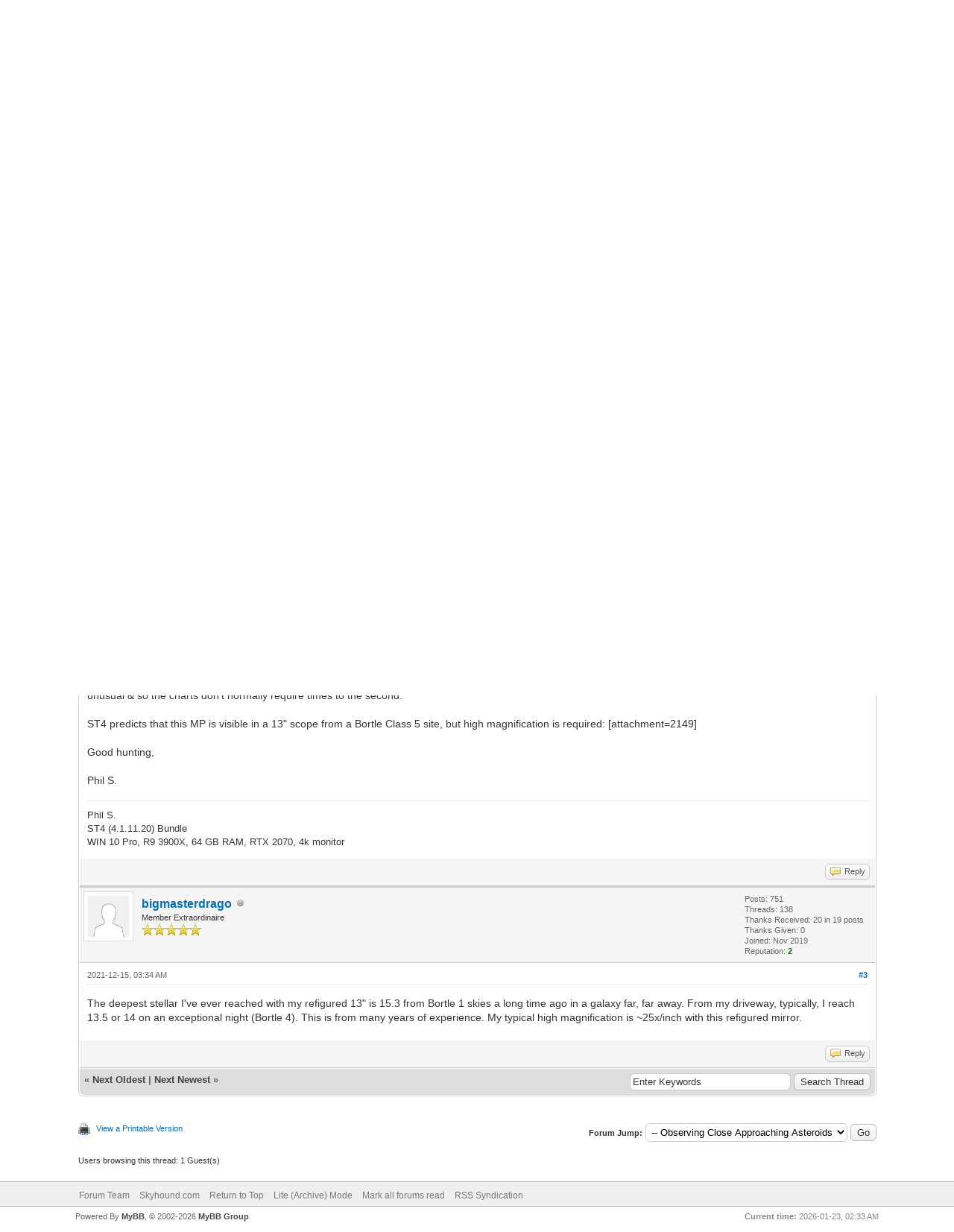

--- FILE ---
content_type: text/html; charset=UTF-8
request_url: https://forums.skyhound.com/showthread.php?tid=2378&pid=10968
body_size: 7763
content:
<!DOCTYPE html PUBLIC "-//W3C//DTD XHTML 1.0 Transitional//EN" "http://www.w3.org/TR/xhtml1/DTD/xhtml1-transitional.dtd"><!-- start: showthread -->
<html xml:lang="en" lang="en" xmlns="http://www.w3.org/1999/xhtml">
<head>
<title>2021 XC6</title>
<!-- start: headerinclude -->
<link rel="alternate" type="application/rss+xml" title="Latest Threads (RSS 2.0)" href="https://skyhound.com/forums/syndication.php" />
<link rel="alternate" type="application/atom+xml" title="Latest Threads (Atom 1.0)" href="https://skyhound.com/forums/syndication.php?type=atom1.0" />
<meta http-equiv="Content-Type" content="text/html; charset=UTF-8" />
<meta http-equiv="Content-Script-Type" content="text/javascript" />
<script type="text/javascript" src="https://skyhound.com/forums/jscripts/jquery.js?ver=1823"></script>
<script type="text/javascript" src="https://skyhound.com/forums/jscripts/jquery.plugins.min.js?ver=1821"></script>
<script type="text/javascript" src="https://skyhound.com/forums/jscripts/general.js?ver=1827"></script>

<link type="text/css" rel="stylesheet" href="https://skyhound.com/forums/cache/themes/theme1/global.css?t=1714676146" />
<link type="text/css" rel="stylesheet" href="https://skyhound.com/forums/cache/themes/theme1/star_ratings.css?t=1714676146" />
<link type="text/css" rel="stylesheet" href="https://skyhound.com/forums/cache/themes/theme1/showthread.css?t=1714676146" />
<link type="text/css" rel="stylesheet" href="https://skyhound.com/forums/cache/themes/theme1/css3.css?t=1714676146" />

<script type="text/javascript">
<!--
	lang.unknown_error = "An unknown error has occurred.";
	lang.confirm_title = "Please Confirm";
	lang.expcol_collapse = "[-]";
	lang.expcol_expand = "[+]";
	lang.select2_match = "One result is available, press enter to select it.";
	lang.select2_matches = "{1} results are available, use up and down arrow keys to navigate.";
	lang.select2_nomatches = "No matches found";
	lang.select2_inputtooshort_single = "Please enter one or more character";
	lang.select2_inputtooshort_plural = "Please enter {1} or more characters";
	lang.select2_inputtoolong_single = "Please delete one character";
	lang.select2_inputtoolong_plural = "Please delete {1} characters";
	lang.select2_selectiontoobig_single = "You can only select one item";
	lang.select2_selectiontoobig_plural = "You can only select {1} items";
	lang.select2_loadmore = "Loading more results&hellip;";
	lang.select2_searching = "Searching&hellip;";

	var templates = {
		modal: '<div class=\"modal\">\
	<div style=\"overflow-y: auto; max-height: 400px;\">\
		<table border=\"0\" cellspacing=\"0\" cellpadding=\"5\" class=\"tborder\">\
			<tr>\
				<td class=\"thead\"><strong>__title__</strong></td>\
			</tr>\
			<tr>\
				<td class=\"trow1\">__message__</td>\
			</tr>\
			<tr>\
				<td class=\"tfoot\">\
					<div style=\"text-align: center\" class=\"modal_buttons\">__buttons__</div>\
				</td>\
			</tr>\
		</table>\
	</div>\
</div>',
		modal_button: '<input type=\"submit\" class=\"button\" value=\"__title__\"/>&nbsp;'
	};

	var cookieDomain = ".skyhound.com";
	var cookiePath = "/forums/";
	var cookiePrefix = "";
	var cookieSecureFlag = "0";
	var deleteevent_confirm = "Are you sure you want to delete this event?";
	var removeattach_confirm = "Are you sure you want to remove the selected attachment from this post?";
	var loading_text = 'Loading. <br />Please Wait&hellip;';
	var saving_changes = 'Saving changes&hellip;';
	var use_xmlhttprequest = "1";
	var my_post_key = "fb24a985bb15e562b4f60d1332b732cd";
	var rootpath = "https://skyhound.com/forums";
	var imagepath = "https://skyhound.com/forums/images";
  	var yes_confirm = "Yes";
	var no_confirm = "No";
	var MyBBEditor = null;
	var spinner_image = "https://skyhound.com/forums/images/spinner.gif";
	var spinner = "<img src='" + spinner_image +"' alt='' />";
	var modal_zindex = 9999;
// -->
</script>
<!-- end: headerinclude -->
<script type="text/javascript">
<!--
	var quickdelete_confirm = "Are you sure you want to delete this post?";
	var quickrestore_confirm = "Are you sure you want to restore this post?";
	var allowEditReason = "1";
	lang.save_changes = "Save Changes";
	lang.cancel_edit = "Cancel Edit";
	lang.quick_edit_update_error = "There was an error editing your reply:";
	lang.quick_reply_post_error = "There was an error posting your reply:";
	lang.quick_delete_error = "There was an error deleting your reply:";
	lang.quick_delete_success = "The post was deleted successfully.";
	lang.quick_delete_thread_success = "The thread was deleted successfully.";
	lang.quick_restore_error = "There was an error restoring your reply:";
	lang.quick_restore_success = "The post was restored successfully.";
	lang.editreason = "Edit Reason";
	lang.post_deleted_error = "You can not perform this action to a deleted post.";
	lang.softdelete_thread = "Soft Delete Thread";
	lang.restore_thread = "Restore Thread";
// -->
</script>
<!-- jeditable (jquery) -->
<script type="text/javascript" src="https://skyhound.com/forums/jscripts/report.js?ver=1820"></script>
<script src="https://skyhound.com/forums/jscripts/jeditable/jeditable.min.js"></script>
<script type="text/javascript" src="https://skyhound.com/forums/jscripts/thread.js?ver=1827"></script>
<script type="text/javascript" src="https://skyhound.com/forums/jscripts/thankyoulike.min.js?ver=30309"></script>
<script type="text/javascript">
<!--
	var tylEnabled = "1";
	var tylDisplayGrowl = "1";
	var tylCollapsible = "1";
	var tylCollDefault = "open";
	var tylUser = "0";
	var tylSend = "Added {1} to this post";
	var tylRemove = "Removed {1} from this post";
// -->
</script>
</head>
<body>
	<!-- start: header -->
<div id="container">
		<a name="top" id="top"></a>
		<div id="header">
			<div id="logo">
				<div class="wrapper">
					<a href="https://skyhound.com/forums/index.php"><img src="https://skyhound.com/forums/images/logo_new.png" alt="Skyhound Forums" title="Skyhound Forums" /></a>
					<ul class="menu top_links">
						<!-- start: header_menu_portal -->
<li><a href="https://skyhound.com/forums/portal.php" class="portal">Portal</a></li>
<!-- end: header_menu_portal -->
						
						
						
						<li><a href="https://skyhound.com/forums/misc.php?action=help" class="help">Help</a></li>
					</ul>
				</div>
			</div>
			<div id="panel">
				<div class="upper">
					<div class="wrapper">
						
						<!-- start: header_welcomeblock_guest -->
						<!-- Continuation of div(class="upper") as opened in the header template -->
						<span class="welcome">Hello There, Guest! <a href="https://skyhound.com/forums/member.php?action=login" onclick="$('#quick_login').modal({ fadeDuration: 250, keepelement: true, zIndex: (typeof modal_zindex !== 'undefined' ? modal_zindex : 9999) }); return false;" class="login">Login</a> <a href="https://skyhound.com/forums/member.php?action=register" class="register">Register</a></span>
					</div>
				</div>
				<div class="modal" id="quick_login" style="display: none;">
					<form method="post" action="https://skyhound.com/forums/member.php">
						<input name="action" type="hidden" value="do_login" />
						<input name="url" type="hidden" value="" />
						<input name="quick_login" type="hidden" value="1" />
						<input name="my_post_key" type="hidden" value="fb24a985bb15e562b4f60d1332b732cd" />
						<table width="100%" cellspacing="0" cellpadding="5" border="0" class="tborder">
							<tr>
								<td class="thead" colspan="2"><strong>Login</strong></td>
							</tr>
							<!-- start: header_welcomeblock_guest_login_modal -->
<tr>
	<td class="trow1" width="25%"><strong>Username:</strong></td>
	<td class="trow1"><input name="quick_username" id="quick_login_username" type="text" value="" class="textbox initial_focus" /></td>
</tr>
<tr>
	<td class="trow2"><strong>Password:</strong></td>
	<td class="trow2">
		<input name="quick_password" id="quick_login_password" type="password" value="" class="textbox" /><br />
		<a href="https://skyhound.com/forums/member.php?action=lostpw" class="lost_password">Lost Password?</a>
	</td>
</tr>
<tr>
	<td class="trow1">&nbsp;</td>
	<td class="trow1 remember_me">
		<input name="quick_remember" id="quick_login_remember" type="checkbox" value="yes" class="checkbox" checked="checked" />
		<label for="quick_login_remember">Remember me</label>
	</td>
</tr>
<tr>
	<td class="trow2" colspan="2">
		<div align="center"><input name="submit" type="submit" class="button" value="Login" /></div>
	</td>
</tr>
<!-- end: header_welcomeblock_guest_login_modal -->
						</table>
					</form>
				</div>
				<script type="text/javascript">
					$("#quick_login input[name='url']").val($(location).attr('href'));
				</script>
<!-- end: header_welcomeblock_guest -->
					<!-- </div> in header_welcomeblock_member and header_welcomeblock_guest -->
				<!-- </div> in header_welcomeblock_member and header_welcomeblock_guest -->
			</div>
		</div>
		<div id="content">
			<div class="wrapper">
				
				
				
				
				
				
				
				<!-- start: nav -->

<div class="navigation">
<!-- start: nav_bit -->
<a href="https://skyhound.com/forums/index.php">Skyhound Forums</a><!-- start: nav_sep -->
&rsaquo;
<!-- end: nav_sep -->
<!-- end: nav_bit --><!-- start: nav_bit -->
<a href="forumdisplay.php?fid=13">General &amp; Visual Observing</a><!-- start: nav_sep -->
&rsaquo;
<!-- end: nav_sep -->
<!-- end: nav_bit --><!-- start: nav_bit -->
<a href="forumdisplay.php?fid=28&amp;page=14">Observing Close Approaching Asteroids</a><!-- start: nav_dropdown -->
 <img src="https://skyhound.com/forums/images/arrow_down.png" alt="v" title="" class="pagination_breadcrumb_link" id="breadcrumb_multipage" /><!-- start: multipage_breadcrumb -->
<div id="breadcrumb_multipage_popup" class="pagination pagination_breadcrumb" style="display: none;">
<!-- start: multipage_prevpage -->
<a href="forumdisplay.php?fid=28&amp;page=13" class="pagination_previous">&laquo; Previous</a>
<!-- end: multipage_prevpage --><!-- start: multipage_start -->
<a href="forumdisplay.php?fid=28" class="pagination_first">1</a>  &hellip;
<!-- end: multipage_start --><!-- start: multipage_page -->
<a href="forumdisplay.php?fid=28&amp;page=12" class="pagination_page">12</a>
<!-- end: multipage_page --><!-- start: multipage_page -->
<a href="forumdisplay.php?fid=28&amp;page=13" class="pagination_page">13</a>
<!-- end: multipage_page --><!-- start: multipage_page_link_current -->
 <a href="forumdisplay.php?fid=28&amp;page=14" class="pagination_current">14</a>
<!-- end: multipage_page_link_current --><!-- start: multipage_page -->
<a href="forumdisplay.php?fid=28&amp;page=15" class="pagination_page">15</a>
<!-- end: multipage_page --><!-- start: multipage_page -->
<a href="forumdisplay.php?fid=28&amp;page=16" class="pagination_page">16</a>
<!-- end: multipage_page --><!-- start: multipage_end -->
 <a href="forumdisplay.php?fid=28&amp;page=17" class="pagination_last">17</a>
<!-- end: multipage_end --><!-- start: multipage_nextpage -->
<a href="forumdisplay.php?fid=28&amp;page=15" class="pagination_next">Next &raquo;</a>
<!-- end: multipage_nextpage -->
</div>
<script type="text/javascript">
// <!--
	if(use_xmlhttprequest == "1")
	{
		$("#breadcrumb_multipage").popupMenu();
	}
// -->
</script>
<!-- end: multipage_breadcrumb -->
<!-- end: nav_dropdown -->
<!-- end: nav_bit --><!-- start: nav_sep_active -->
<br /><img src="https://skyhound.com/forums/images/nav_bit.png" alt="" />
<!-- end: nav_sep_active --><!-- start: nav_bit_active -->
<span class="active">2021 XC6</span>
<!-- end: nav_bit_active -->
</div>
<!-- end: nav -->
				<br />
<!-- end: header -->
	
	
	<div class="float_left">
		
	</div>
	<div class="float_right">
		
	</div>
	<!-- start: showthread_ratethread -->
<div style="margin-top: 6px; padding-right: 10px;" class="float_right">
		<script type="text/javascript">
		<!--
			lang.ratings_update_error = "There was an error updating the rating.";
		// -->
		</script>
		<script type="text/javascript" src="https://skyhound.com/forums/jscripts/rating.js?ver=1821"></script>
		<div class="inline_rating">
			<strong class="float_left" style="padding-right: 10px;">Thread Rating:</strong>
			<ul class="star_rating star_rating_notrated" id="rating_thread_2378">
				<li style="width: 0%" class="current_rating" id="current_rating_2378">0 Vote(s) - 0 Average</li>
				<li><a class="one_star" title="1 star out of 5" href="./ratethread.php?tid=2378&amp;rating=1&amp;my_post_key=fb24a985bb15e562b4f60d1332b732cd">1</a></li>
				<li><a class="two_stars" title="2 stars out of 5" href="./ratethread.php?tid=2378&amp;rating=2&amp;my_post_key=fb24a985bb15e562b4f60d1332b732cd">2</a></li>
				<li><a class="three_stars" title="3 stars out of 5" href="./ratethread.php?tid=2378&amp;rating=3&amp;my_post_key=fb24a985bb15e562b4f60d1332b732cd">3</a></li>
				<li><a class="four_stars" title="4 stars out of 5" href="./ratethread.php?tid=2378&amp;rating=4&amp;my_post_key=fb24a985bb15e562b4f60d1332b732cd">4</a></li>
				<li><a class="five_stars" title="5 stars out of 5" href="./ratethread.php?tid=2378&amp;rating=5&amp;my_post_key=fb24a985bb15e562b4f60d1332b732cd">5</a></li>
			</ul>
		</div>
</div>
<!-- end: showthread_ratethread -->
	<table border="0" cellspacing="0" cellpadding="5" class="tborder tfixed clear">
		<tr>
			<td class="thead">
				<div class="float_right">
					<span class="smalltext"><strong><a href="showthread.php?mode=threaded&amp;tid=2378&amp;pid=10968#pid10968">Threaded Mode</a></strong></span>
				</div>
				<div>
					<strong>2021 XC6</strong>
				</div>
			</td>
		</tr>
<tr><td id="posts_container">
	<div id="posts">
		<!-- start: postbit -->

<a name="pid10964" id="pid10964"></a>
<div class="post " style="" id="post_10964">
<div class="post_author">
	<!-- start: postbit_avatar -->
<div class="author_avatar"><a href="member.php?action=profile&amp;uid=1306"><img src="https://skyhound.com/forums/images/default_avatar.png" alt="" width="55" height="55" /></a></div>
<!-- end: postbit_avatar -->
	<div class="author_information">
			<strong><span class="largetext"><a href="https://skyhound.com/forums/member.php?action=profile&amp;uid=1306">bigmasterdrago</a></span></strong> <!-- start: postbit_offline -->
<img src="https://skyhound.com/forums/images/buddy_offline.png" title="Offline" alt="Offline" class="buddy_status" />
<!-- end: postbit_offline --><br />
			<span class="smalltext">
				Member Extraordinaire<br />
				<img src="images/star.png" border="0" alt="*" /><img src="images/star.png" border="0" alt="*" /><img src="images/star.png" border="0" alt="*" /><img src="images/star.png" border="0" alt="*" /><img src="images/star.png" border="0" alt="*" /><br />
				
			</span>
	</div>
	<div class="author_statistics">
		<!-- start: postbit_author_user -->

	Posts: 751<br />
	Threads: 138<br />
	Thanks Received: <span class="tyl_rcvdlikesrange_1">20</span> in 19 posts
<br />
Thanks Given: 0<br />
	Joined: Nov 2019
	<!-- start: postbit_reputation -->
<br />Reputation: <!-- start: postbit_reputation_formatted_link -->
<a href="reputation.php?uid=1306"><strong class="reputation_positive">2</strong></a>
<!-- end: postbit_reputation_formatted_link -->
<!-- end: postbit_reputation -->
<!-- end: postbit_author_user -->
	</div>
</div>
<div class="post_content">
	<div class="post_head">
		<!-- start: postbit_posturl -->
<div class="float_right" style="vertical-align: top">
<strong><a href="showthread.php?tid=2378&amp;pid=10964#pid10964" title="2021 XC6">#1</a></strong>

</div>
<!-- end: postbit_posturl -->
		
		<span class="post_date">2021-12-14, 03:37 PM <span class="post_edit" id="edited_by_10964"><!-- start: postbit_editedby -->
<span class="edited_post">(This post was last modified: 2021-12-14, 04:32 PM by <a href="https://skyhound.com/forums/member.php?action=profile&amp;uid=1306">bigmasterdrago</a>.)</span>
<!-- end: postbit_editedby --></span></span>
		
	</div>
	<div class="post_body scaleimages" id="pid_10964">
		Although with nasty moon interference, 25°-35° away, we have a close pass of a possibly 15th magnitude (maybe 14.3) bus sized rock from space. Minimum pass distance (0.00138AU, .54LD, 207,352Km) occurs for me between midnight and 3am CST Dec. 16th. If it were bright enough for me, it would be interesting to watch it scream towards the horizon in Eridanus at a max speed of 10.3'/min! Passing less than one arc minute from both HIP 17107 (mag 7) and HIP 16535 (mag 9), 01:03:40 &amp; 01:20:25 respectively. Between midnight until 2am, it covers near 11°. One more cool miss out of reach of my 13".<br />
<hr class="mycode_hr" />
It is critical to make sure you have your correct observatory set as an example for me, moving 500 miles west, to the Limpia<br />
Observatory moves the track 10' east and a tiny bit south.<br />
<hr class="mycode_hr" />
The little rock also looks to make a 24" pass SE of HIP 15788 at ~01:42:25 from my location.
	</div>
	
	
	<div class="post_meta" id="post_meta_10964">
		
		<div class="float_right">
			
		</div>
	</div>
	
</div>
<div style="display: none;" id="tyl_10964"><!-- start: thankyoulike_postbit -->
<div class="post_controls tyllist ">
	
	<span id="tyl_title_10964" style=""></span><span id="tyl_title_collapsed_10964" style=""></span><br />
	<span id="tyl_data_10964" style="">&nbsp;&nbsp;• </span>
</div>
<!-- end: thankyoulike_postbit --></div>
<div class="post_controls">
	<div class="postbit_buttons author_buttons float_left">
		
	</div>
	<div class="postbit_buttons post_management_buttons float_right">
		<!-- start: postbit_quote -->
<a href="newreply.php?tid=2378&amp;replyto=10964" title="Quote this message in a reply" class="postbit_quote postbit_mirage"><span>Reply</span></a>
<!-- end: postbit_quote -->
	</div>
</div>
</div>
<!-- end: postbit --><!-- start: postbit -->

<a name="pid10965" id="pid10965"></a>
<div class="post " style="" id="post_10965">
<div class="post_author">
	<!-- start: postbit_avatar -->
<div class="author_avatar"><a href="member.php?action=profile&amp;uid=602"><img src="https://skyhound.com/forums/images/default_avatar.png" alt="" width="55" height="55" /></a></div>
<!-- end: postbit_avatar -->
	<div class="author_information">
			<strong><span class="largetext"><a href="https://skyhound.com/forums/member.php?action=profile&amp;uid=602">PMSchu</a></span></strong> <!-- start: postbit_offline -->
<img src="https://skyhound.com/forums/images/buddy_offline.png" title="Offline" alt="Offline" class="buddy_status" />
<!-- end: postbit_offline --><br />
			<span class="smalltext">
				Posting Freak<br />
				<img src="images/star.png" border="0" alt="*" /><img src="images/star.png" border="0" alt="*" /><img src="images/star.png" border="0" alt="*" /><img src="images/star.png" border="0" alt="*" /><img src="images/star.png" border="0" alt="*" /><img src="images/star.png" border="0" alt="*" /><img src="images/star.png" border="0" alt="*" /><img src="images/star.png" border="0" alt="*" /><br />
				
			</span>
	</div>
	<div class="author_statistics">
		<!-- start: postbit_author_user -->

	Posts: 2,572<br />
	Threads: 482<br />
	Thanks Received: <span class="tyl_rcvdlikesrange_1">98</span> in 95 posts
<br />
Thanks Given: 111<br />
	Joined: Nov 2018
	<!-- start: postbit_reputation -->
<br />Reputation: <!-- start: postbit_reputation_formatted_link -->
<a href="reputation.php?uid=602"><strong class="reputation_positive">30</strong></a>
<!-- end: postbit_reputation_formatted_link -->
<!-- end: postbit_reputation -->
<!-- end: postbit_author_user -->
	</div>
</div>
<div class="post_content">
	<div class="post_head">
		<!-- start: postbit_posturl -->
<div class="float_right" style="vertical-align: top">
<strong><a href="showthread.php?tid=2378&amp;pid=10965#pid10965" title="RE: 2021 XC6">#2</a></strong>

</div>
<!-- end: postbit_posturl -->
		
		<span class="post_date">2021-12-14, 04:59 PM <span class="post_edit" id="edited_by_10965"></span></span>
		
	</div>
	<div class="post_body scaleimages" id="pid_10965">
		Hi BMD,<br />
<br />
It's a fast mover. Here's the predicted path as seen from central Ohio: [attachment=2148]<br />
<br />
As you mentioned, everyone needs to produce a chart for their own observing location due to the effects of parallax on this nearby object.<br />
<br />
Also note that the times listed may be missing the 1st digit of the hour if the times at the tick marks are displayed with seconds precision. Things moving this fast are unusual &amp; so the charts don't normally require times to the second.<br />
<br />
ST4 predicts that this MP is visible in a 13" scope from a Bortle Class 5 site, but high magnification is required: [attachment=2149]<br />
<br />
Good hunting,<br />
<br />
Phil S.
	</div>
	
	<!-- start: postbit_signature -->
<div class="signature scaleimages">
Phil S.<br />
ST4 (4.1.11.20) Bundle<br />
WIN 10 Pro, R9 3900X, 64 GB RAM, RTX 2070, 4k monitor
</div>
<!-- end: postbit_signature -->
	<div class="post_meta" id="post_meta_10965">
		
		<div class="float_right">
			
		</div>
	</div>
	
</div>
<div style="display: none;" id="tyl_10965"><!-- start: thankyoulike_postbit -->
<div class="post_controls tyllist ">
	
	<span id="tyl_title_10965" style=""></span><span id="tyl_title_collapsed_10965" style=""></span><br />
	<span id="tyl_data_10965" style="">&nbsp;&nbsp;• </span>
</div>
<!-- end: thankyoulike_postbit --></div>
<div class="post_controls">
	<div class="postbit_buttons author_buttons float_left">
		
	</div>
	<div class="postbit_buttons post_management_buttons float_right">
		<!-- start: postbit_quote -->
<a href="newreply.php?tid=2378&amp;replyto=10965" title="Quote this message in a reply" class="postbit_quote postbit_mirage"><span>Reply</span></a>
<!-- end: postbit_quote -->
	</div>
</div>
</div>
<!-- end: postbit --><!-- start: postbit -->

<a name="pid10968" id="pid10968"></a>
<div class="post " style="" id="post_10968">
<div class="post_author">
	<!-- start: postbit_avatar -->
<div class="author_avatar"><a href="member.php?action=profile&amp;uid=1306"><img src="https://skyhound.com/forums/images/default_avatar.png" alt="" width="55" height="55" /></a></div>
<!-- end: postbit_avatar -->
	<div class="author_information">
			<strong><span class="largetext"><a href="https://skyhound.com/forums/member.php?action=profile&amp;uid=1306">bigmasterdrago</a></span></strong> <!-- start: postbit_offline -->
<img src="https://skyhound.com/forums/images/buddy_offline.png" title="Offline" alt="Offline" class="buddy_status" />
<!-- end: postbit_offline --><br />
			<span class="smalltext">
				Member Extraordinaire<br />
				<img src="images/star.png" border="0" alt="*" /><img src="images/star.png" border="0" alt="*" /><img src="images/star.png" border="0" alt="*" /><img src="images/star.png" border="0" alt="*" /><img src="images/star.png" border="0" alt="*" /><br />
				
			</span>
	</div>
	<div class="author_statistics">
		<!-- start: postbit_author_user -->

	Posts: 751<br />
	Threads: 138<br />
	Thanks Received: <span class="tyl_rcvdlikesrange_1">20</span> in 19 posts
<br />
Thanks Given: 0<br />
	Joined: Nov 2019
	<!-- start: postbit_reputation -->
<br />Reputation: <!-- start: postbit_reputation_formatted_link -->
<a href="reputation.php?uid=1306"><strong class="reputation_positive">2</strong></a>
<!-- end: postbit_reputation_formatted_link -->
<!-- end: postbit_reputation -->
<!-- end: postbit_author_user -->
	</div>
</div>
<div class="post_content">
	<div class="post_head">
		<!-- start: postbit_posturl -->
<div class="float_right" style="vertical-align: top">
<strong><a href="showthread.php?tid=2378&amp;pid=10968#pid10968" title="RE: 2021 XC6">#3</a></strong>

</div>
<!-- end: postbit_posturl -->
		
		<span class="post_date">2021-12-15, 03:34 AM <span class="post_edit" id="edited_by_10968"></span></span>
		
	</div>
	<div class="post_body scaleimages" id="pid_10968">
		The deepest stellar I've ever reached with my refigured 13" is 15.3 from Bortle 1 skies a long time ago in a galaxy far, far away. From my driveway, typically, I reach 13.5 or 14 on an exceptional night (Bortle 4). This is from many years of experience. My typical high magnification is ~25x/inch with this refigured mirror.
	</div>
	
	
	<div class="post_meta" id="post_meta_10968">
		
		<div class="float_right">
			
		</div>
	</div>
	
</div>
<div style="display: none;" id="tyl_10968"><!-- start: thankyoulike_postbit -->
<div class="post_controls tyllist ">
	
	<span id="tyl_title_10968" style=""></span><span id="tyl_title_collapsed_10968" style=""></span><br />
	<span id="tyl_data_10968" style="">&nbsp;&nbsp;• </span>
</div>
<!-- end: thankyoulike_postbit --></div>
<div class="post_controls">
	<div class="postbit_buttons author_buttons float_left">
		
	</div>
	<div class="postbit_buttons post_management_buttons float_right">
		<!-- start: postbit_quote -->
<a href="newreply.php?tid=2378&amp;replyto=10968" title="Quote this message in a reply" class="postbit_quote postbit_mirage"><span>Reply</span></a>
<!-- end: postbit_quote -->
	</div>
</div>
</div>
<!-- end: postbit -->
	</div>
</td></tr>
		<tr>
			<td class="tfoot">
				<!-- start: showthread_search -->
	<div class="float_right">
		<form action="search.php" method="post">
			<input type="hidden" name="action" value="thread" />
			<input type="hidden" name="tid" value="2378" />
			<input type="text" name="keywords" value="Enter Keywords" onfocus="if(this.value == 'Enter Keywords') { this.value = ''; }" onblur="if(this.value=='') { this.value='Enter Keywords'; }" class="textbox" size="25" />
			<input type="submit" class="button" value="Search Thread" />
		</form>
	</div>
<!-- end: showthread_search -->
				<div>
					<strong>&laquo; <a href="showthread.php?tid=2378&amp;action=nextoldest">Next Oldest</a> | <a href="showthread.php?tid=2378&amp;action=nextnewest">Next Newest</a> &raquo;</strong>
				</div>
			</td>
		</tr>
	</table>
	<div class="float_left">
		
	</div>
	<div style="padding-top: 4px;" class="float_right">
		
	</div>
	<br class="clear" />
	
	
	
	<br />
	<div class="float_left">
		<ul class="thread_tools">
			<!-- start: showthread_printthread -->
<li class="printable"><a href="printthread.php?tid=2378">View a Printable Version</a></li>
<!-- end: showthread_printthread -->
			
			
			
		</ul>
	</div>

	<div class="float_right" style="text-align: right;">
		
		<!-- start: forumjump_advanced -->
<form action="forumdisplay.php" method="get">
<span class="smalltext"><strong>Forum Jump:</strong></span>
<select name="fid" class="forumjump">
<option value="-4">Private Messages</option>
<option value="-3">User Control Panel</option>
<option value="-5">Who's Online</option>
<option value="-2">Search</option>
<option value="-1">Forum Home</option>
<!-- start: forumjump_bit -->
<option value="10" > General</option>
<!-- end: forumjump_bit --><!-- start: forumjump_bit -->
<option value="19" >-- Welcome to the Skyhound Forums</option>
<!-- end: forumjump_bit --><!-- start: forumjump_bit -->
<option value="47" >-- Developer's Corner</option>
<!-- end: forumjump_bit --><!-- start: forumjump_bit -->
<option value="59" > How Do I Do It?</option>
<!-- end: forumjump_bit --><!-- start: forumjump_bit -->
<option value="60" >-- How do I do it in SkyTools 4 Visual?</option>
<!-- end: forumjump_bit --><!-- start: forumjump_bit -->
<option value="61" >-- How do I do it in SkyTools 4 Imaging?</option>
<!-- end: forumjump_bit --><!-- start: forumjump_bit -->
<option value="5" > SkyTools 4 Discussion</option>
<!-- end: forumjump_bit --><!-- start: forumjump_bit -->
<option value="56" >-- Announcements</option>
<!-- end: forumjump_bit --><!-- start: forumjump_bit -->
<option value="65" >-- Catalogs &amp; Designations</option>
<!-- end: forumjump_bit --><!-- start: forumjump_bit -->
<option value="64" >-- Sumbitted Observing/Target Lists</option>
<!-- end: forumjump_bit --><!-- start: forumjump_bit -->
<option value="13" > General &amp; Visual Observing</option>
<!-- end: forumjump_bit --><!-- start: forumjump_bit -->
<option value="22" >-- Beginners Forum</option>
<!-- end: forumjump_bit --><!-- start: forumjump_bit -->
<option value="14" >-- Visual Deep Sky Observing</option>
<!-- end: forumjump_bit --><!-- start: forumjump_bit -->
<option value="17" >-- Visual Comets</option>
<!-- end: forumjump_bit --><!-- start: forumjump_bit -->
<option value="15" >-- Visual Double Star Observing</option>
<!-- end: forumjump_bit --><!-- start: forumjump_bit -->
<option value="32" >-- Solar, Lunar, and Planetary Observing </option>
<!-- end: forumjump_bit --><!-- start: forumjump_bit -->
<option value="28" selected="selected">-- Observing Close Approaching Asteroids</option>
<!-- end: forumjump_bit --><!-- start: forumjump_bit -->
<option value="24" > Imaging &amp; Astrophotography</option>
<!-- end: forumjump_bit --><!-- start: forumjump_bit -->
<option value="16" >-- Deep Sky Astrophotography</option>
<!-- end: forumjump_bit --><!-- start: forumjump_bit -->
<option value="27" >-- Minor Planet and Comet Astrometry</option>
<!-- end: forumjump_bit --><!-- start: forumjump_bit -->
<option value="25" >-- Comet Imaging</option>
<!-- end: forumjump_bit --><!-- start: forumjump_bit -->
<option value="26" >-- Solar System Imaging</option>
<!-- end: forumjump_bit --><!-- start: forumjump_bit -->
<option value="33" >-- Solar, Lunar and Planetary Imaging</option>
<!-- end: forumjump_bit --><!-- start: forumjump_bit -->
<option value="31" >-- iTelescope Users Forum</option>
<!-- end: forumjump_bit -->
</select>
<!-- start: gobutton -->
<input type="submit" class="button" value="Go" />
<!-- end: gobutton -->
</form>
<script type="text/javascript">
$(".forumjump").on('change', function() {
	var option = $(this).val();

	if(option < 0)
	{
		window.location = 'forumdisplay.php?fid='+option;
	}
	else
	{
		window.location = 'forumdisplay.php?fid='+option;
	}
});
</script>
<!-- end: forumjump_advanced -->
	</div>
	<br class="clear" />
	<!-- start: showthread_usersbrowsing -->
<br />
<span class="smalltext">Users browsing this thread: 1 Guest(s)</span>
<br />
<!-- end: showthread_usersbrowsing -->
	<!-- start: footer -->

	</div>
</div>
<div id="footer">
	<div class="upper">
		<div class="wrapper">
			
			
			<ul class="menu bottom_links">
				<!-- start: footer_showteamlink -->
<li><a href="showteam.php">Forum Team</a></li>
<!-- end: footer_showteamlink -->
				
				<li><a href="https://skyhound.com/">Skyhound.com</a></li>
				<li><a href="#top">Return to Top</a></li>
				<li><a href="https://skyhound.com/forums/archive/index.php?thread-2378.html">Lite (Archive) Mode</a></li>
				<li><a href="https://skyhound.com/forums/misc.php?action=markread">Mark all forums read</a></li>
				<li><a href="https://skyhound.com/forums/misc.php?action=syndication">RSS Syndication</a></li>
			</ul>
		</div>
	</div>
	<div class="lower">
		<div class="wrapper">
			<span id="current_time"><strong>Current time:</strong> 2026-01-23, 02:33 AM</span>
			<span id="copyright">
				<!-- MyBB is free software developed and maintained by a volunteer community.
					It would be much appreciated by the MyBB Group if you left the full copyright and "powered by" notice intact,
					to show your support for MyBB.  If you choose to remove or modify the copyright below,
					you may be refused support on the MyBB Community Forums.

					This is free software, support us and we'll support you. -->
				Powered By <a href="https://mybb.com" target="_blank" rel="noopener">MyBB</a>, &copy; 2002-2026 <a href="https://mybb.com" target="_blank" rel="noopener">MyBB Group</a>.
				<!-- End powered by -->
			</span>
		</div>
	</div>
</div>
<!-- The following piece of code allows MyBB to run scheduled tasks. DO NOT REMOVE --><!-- start: task_image -->
<img src="https://skyhound.com/forums/task.php" width="1" height="1" alt="" />
<!-- end: task_image --><!-- End task image code -->

</div>
<!-- end: footer -->
	<script type="text/javascript">
		var thread_deleted = "0";
		if(thread_deleted == "1")
		{
			$("#quick_reply_form, .new_reply_button, .thread_tools, .inline_rating").hide();
			$("#moderator_options_selector option.option_mirage").attr("disabled","disabled");
		}
	</script>
</body>
</html>
<!-- end: showthread -->